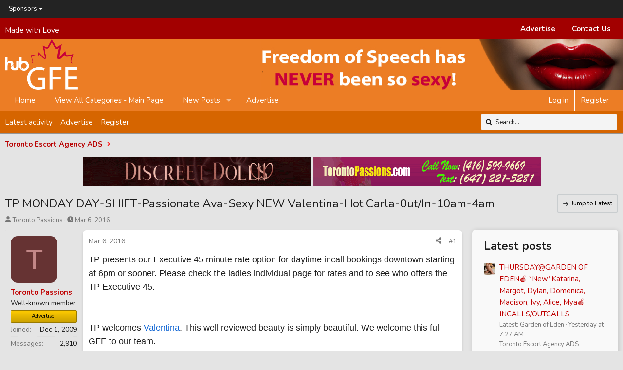

--- FILE ---
content_type: text/html; charset=utf-8
request_url: https://www.hubgfe.com/community/threads/tp-monday-day-shift-passionate-ava-sexy-new-valentina-hot-carla-0ut-in-10am-4am.100655/
body_size: 19506
content:
<!DOCTYPE html>
<html id="XF" lang="en-US" dir="LTR"
	data-xf="2.3"
	data-app="public"
	
	
	data-template="thread_view"
	data-container-key="node-41"
	data-content-key="thread-100655"
	data-logged-in="false"
	data-cookie-prefix="xf_"
	data-csrf="1769146844,d6fc733077170dccf139b1aad16d3406"
	class="has-no-js template-thread_view XenBase layout-default style-light sidebar-right    xb-toggle-default xb-sidebar-show "
	 data-run-jobs="">
<head>
	
	
	

	<meta charset="utf-8" />
	
	<title>TP MONDAY DAY-SHIFT-Passionate Ava-Sexy NEW Valentina-Hot Carla-0ut/In-10am-4am - Toronto Escort Agency ADS</title>

	<link rel="manifest" href="/community/webmanifest.php">

	<meta http-equiv="X-UA-Compatible" content="IE=Edge" />
	<meta name="viewport" content="width=device-width, initial-scale=1, viewport-fit=cover">

	
		<meta name="theme-color" content="#ec7d25" />
	

	<meta name="apple-mobile-web-app-title" content="HubGFE">
	
		<link rel="apple-touch-icon" href="https://data.hubgfe.com/assets/logo/android-chrome-192x192.png">
		

	
		
		<meta name="description" content="TP presents our Executive 45 minute rate option for daytime incall bookings downtown starting at 6pm or sooner. Please check the ladies individual page for..." />
		<meta property="og:description" content="TP presents our Executive 45 minute rate option for daytime incall bookings downtown starting at 6pm or sooner. Please check the ladies individual page for rates and to see who offers the - TP Executive 45.


TP welcomes Valentina. This well reviewed beauty is simply beautiful. We welcome this..." />
		<meta property="twitter:description" content="TP presents our Executive 45 minute rate option for daytime incall bookings downtown starting at 6pm or sooner. Please check the ladies individual page for rates and to see who offers the - TP..." />
	
	
		<meta property="og:url" content="https://www.hubgfe.com/community/threads/tp-monday-day-shift-passionate-ava-sexy-new-valentina-hot-carla-0ut-in-10am-4am.100655/" />
	
		<link rel="canonical" href="https://www.hubgfe.com/community/threads/tp-monday-day-shift-passionate-ava-sexy-new-valentina-hot-carla-0ut-in-10am-4am.100655/" />
	
		
		<meta property="og:image" content="https://data.hubgfe.com/assets/logo/apple-touch-icon.png" />
		<meta property="twitter:image" content="https://data.hubgfe.com/assets/logo/apple-touch-icon.png" />
		<meta property="twitter:card" content="summary" />
	
	

	
		
	
	
	<meta property="og:site_name" content="Independent Escort &amp; Escort Agency Reviews &amp; Forum in Toronto" />


	
	
		
	
	
	<meta property="og:type" content="website" />


	
	
		
	
	
	
		<meta property="og:title" content="TP MONDAY DAY-SHIFT-Passionate Ava-Sexy NEW Valentina-Hot Carla-0ut/In-10am-4am - Toronto Escort Agency ADS" />
		<meta property="twitter:title" content="TP MONDAY DAY-SHIFT-Passionate Ava-Sexy NEW Valentina-Hot..." />
	


	
	
	
	
	
	
<link rel="preconnect" href="https://fonts.googleapis.com"><link rel="preconnect" href="https://fonts.gstatic.com" crossorigin><link href="https://fonts.googleapis.com/css2?family=Nunito:wght@400;700&display=swap" rel="stylesheet">


	

	
	
		<script async src="/community/jc/gtm.js?_v=d2989073"></script>
	
	<script>
		window.dataLayer=window.dataLayer||[];function gtag(){dataLayer.push(arguments)}gtag("js",new Date);gtag('config','G-91W5RPET6Z',{'style_id':23,'node_id':41,'node_title':'Toronto Escort Agency ADS','thread_id':100655,'thread_title':'TP MONDAY DAY-SHIFT-Passionate Ava-Sexy NEW Valentina-Hot Carla-0ut/In-10am-4am','thread_author':'Toronto Passions','user_properties': {
		
		'pwa':navigator.standalone||window.matchMedia('(display-mode: standalone), (display-mode: minimal-ui)').matches?1:0,
		},});
!function(b,c){"object"==typeof console&&"function"==typeof console.error&&(console.error_old=console.error,console.error=function(){console.error_old.apply(this,arguments);b.gtag("event","exception",{error_type:"console",error_message:arguments[0],fatal:!1})});b.onerror=function(a,d,e){b.gtag("event","exception",{error_type:"javascript",error_message:a,error_location:d,error_line_number:e,fatal:!1})};b.onload=function(){c.querySelectorAll("img").forEach(a=>{a.complete&&0===a.naturalWidth&&b.gtag("event",
"exception",{error_type:"image",error_message:"not_loaded",error_location:a.src,fatal:!1})})}}(window,document);
	</script>


	
	
	

	<link rel="stylesheet" href="/community/css.php?css=public%3Anormalize.css%2Cpublic%3Afa.css%2Cpublic%3Acore.less%2Cpublic%3Aapp.less&amp;s=23&amp;l=1&amp;d=1769028044&amp;k=5d0474b80c6f0d0452fbcc1c6257e8150e012a15" />

	<link rel="stylesheet" href="/community/css.php?css=public%3Amessage.less%2Cpublic%3Ashare_controls.less%2Cpublic%3Asiropu_ads_manager_ad.less%2Cpublic%3Astructured_list.less%2Cpublic%3Axb.less%2Cpublic%3Axb_search.less%2Cpublic%3Aextra.less&amp;s=23&amp;l=1&amp;d=1769028044&amp;k=a63962f762c94998f36465d037daa405347a8383" />


	
		<script src="/community/js/xf/preamble.min.js?_v=d2989073"></script>
	

	
	<script src="/community/js/vendor/vendor-compiled.js?_v=d2989073" defer></script>
	<script src="/community/js/xf/core-compiled.js?_v=d2989073" defer></script>

	<script>
	XF.samViewCountMethod = "view";
	XF.samServerTime = 1769146844;
	XF.samItem = ".samItem";
	XF.samCodeUnit = ".samCodeUnit";
	XF.samBannerUnit = ".samBannerUnit";
</script>


<script>
	window.addEventListener('DOMContentLoaded', () => {
		var bkp = document.querySelectorAll('div[data-ba]');
		if (bkp) {
			bkp.forEach(item => {
				var ad = item;
				if (ad.querySelector('ins.adsbygoogle').style.display == 'none') {
					 XF.ajax('GET', XF.canonicalizeUrl('index.php?sam-item/' + ad.dataset.ba + '/get-backup'), {}, data => {
						 if (data.backup) {
							 ad.html(data.backup);
						 }
					 }, { skipDefault: true, global: false});
				}
			});
		}
		const advHere = document.querySelectorAll('.samAdvertiseHereLink');
		if (advHere) {
			advHere.forEach(item => {
				var unit = item.parentNode;
				if (unit.classList.contains('samCustomSize')) {
					unit.style.marginBottom = 20;
				}
			});
		}
		const ff = document.querySelectorAll('div[data-position="footer_fixed"] > div[data-cv="true"]');
		if (ff) {
			ff.forEach(item => {
				XF.trigger(item, 'adView');
			});
		}
	});
</script>
	
	

		
			
		

		
	



	<script>
		XF.ready(() =>
		{
			XF.extendObject(true, XF.config, {
				// 
				userId: 0,
				enablePush: false,
				pushAppServerKey: 'BBk6wGZOT8Vzu9ZDyEt4sqmx-hn4gt_X2dyjnqwAl2-Ft5hOel0pCoqYOnOclGyq0k5rRlafEAP87V2mM2VhShg',
				url: {
					fullBase: 'https://www.hubgfe.com/community/',
					basePath: '/community/',
					css: '/community/css.php?css=__SENTINEL__&s=23&l=1&d=1769028044',
					js: '/community/js/__SENTINEL__?_v=d2989073',
					icon: '/community/data/local/icons/__VARIANT__.svg?v=1769028043#__NAME__',
					iconInline: '/community/styles/fa/__VARIANT__/__NAME__.svg?v=5.15.3',
					keepAlive: '/community/login/keep-alive'
				},
				cookie: {
					path: '/',
					domain: '',
					prefix: 'xf_',
					secure: true,
					consentMode: 'disabled',
					consented: ["optional","_third_party"]
				},
				cacheKey: 'f3ed7234243583f554e27d349fe769c5',
				csrf: '1769146844,d6fc733077170dccf139b1aad16d3406',
				js: {"\/community\/js\/siropu\/am\/core.min.js?_v=d2989073":true},
				fullJs: false,
				css: {"public:message.less":true,"public:share_controls.less":true,"public:siropu_ads_manager_ad.less":true,"public:structured_list.less":true,"public:xb.less":true,"public:xb_search.less":true,"public:extra.less":true},
				time: {
					now: 1769146844,
					today: 1769144400,
					todayDow: 5,
					tomorrow: 1769230800,
					yesterday: 1769058000,
					week: 1768626000,
					month: 1767243600,
					year: 1767243600
				},
				style: {
					light: '',
					dark: '',
					defaultColorScheme: 'light'
				},
				borderSizeFeature: '3px',
				fontAwesomeWeight: 's',
				enableRtnProtect: true,
				
				enableFormSubmitSticky: true,
				imageOptimization: '0',
				imageOptimizationQuality: 0.85,
				uploadMaxFilesize: 536870912,
				uploadMaxWidth: 700,
				uploadMaxHeight: 800,
				allowedVideoExtensions: ["m4v","mov","mp4","mp4v","mpeg","mpg","ogv","webm"],
				allowedAudioExtensions: ["mp3","opus","ogg","wav"],
				shortcodeToEmoji: true,
				visitorCounts: {
					conversations_unread: '0',
					alerts_unviewed: '0',
					total_unread: '0',
					title_count: true,
					icon_indicator: true
				},
				jsMt: {"xf\/action.js":"837dac53","xf\/embed.js":"837dac53","xf\/form.js":"837dac53","xf\/structure.js":"837dac53","xf\/tooltip.js":"837dac53"},
				jsState: {},
				publicMetadataLogoUrl: 'https://data.hubgfe.com/assets/logo/apple-touch-icon.png',
				publicPushBadgeUrl: 'https://www.hubgfe.com/community/styles/default/xenforo/bell.png'
			})

			XF.extendObject(XF.phrases, {
				// 
"time.day": "{count} day",
"time.days": "{count} days",
"time.hour": "{count} hour",
"time.hours": "{count} hours",
"time.minute": "{count} minute",
"time.minutes": "{count} minutes",
"time.month": "{count} month",
"time.months": "{count} months",
"time.second": "{count} second",
"time.seconds": "{count} seconds",
"time.week": "time.week",
"time.weeks": "{count} weeks",
"time.year": "{count} year",
"time.years": "{count} years",
				date_x_at_time_y:     "{date} at {time}",
				day_x_at_time_y:      "{day} at {time}",
				yesterday_at_x:       "Yesterday at {time}",
				x_minutes_ago:        "{minutes} minutes ago",
				one_minute_ago:       "1 minute ago",
				a_moment_ago:         "A moment ago",
				today_at_x:           "Today at {time}",
				in_a_moment:          "In a moment",
				in_a_minute:          "In a minute",
				in_x_minutes:         "In {minutes} minutes",
				later_today_at_x:     "Later today at {time}",
				tomorrow_at_x:        "Tomorrow at {time}",
				short_date_x_minutes: "{minutes}m",
				short_date_x_hours:   "{hours}h",
				short_date_x_days:    "{days}d",

				day0: "Sunday",
				day1: "Monday",
				day2: "Tuesday",
				day3: "Wednesday",
				day4: "Thursday",
				day5: "Friday",
				day6: "Saturday",

				dayShort0: "Sun",
				dayShort1: "Mon",
				dayShort2: "Tue",
				dayShort3: "Wed",
				dayShort4: "Thu",
				dayShort5: "Fri",
				dayShort6: "Sat",

				month0: "January",
				month1: "February",
				month2: "March",
				month3: "April",
				month4: "May",
				month5: "June",
				month6: "July",
				month7: "August",
				month8: "September",
				month9: "October",
				month10: "November",
				month11: "December",

				active_user_changed_reload_page: "The active user has changed. Reload the page for the latest version.",
				server_did_not_respond_in_time_try_again: "The server did not respond in time. Please try again.",
				oops_we_ran_into_some_problems: "Oops! We ran into some problems.",
				oops_we_ran_into_some_problems_more_details_console: "Oops! We ran into some problems. Please try again later. More error details may be in the browser console.",
				file_too_large_to_upload: "The file is too large to be uploaded.",
				uploaded_file_is_too_large_for_server_to_process: "The uploaded file is too large for the server to process.",
				files_being_uploaded_are_you_sure: "Files are still being uploaded. Are you sure you want to submit this form?",
				attach: "Attach files",
				rich_text_box: "Rich text box",
				close: "Close",
				link_copied_to_clipboard: "Link copied to clipboard.",
				text_copied_to_clipboard: "Text copied to clipboard.",
				loading: "Loading…",
				you_have_exceeded_maximum_number_of_selectable_items: "You have exceeded the maximum number of selectable items.",

				processing: "Processing",
				'processing...': "Processing…",

				showing_x_of_y_items: "Showing {count} of {total} items",
				showing_all_items: "Showing all items",
				no_items_to_display: "No items to display",

				number_button_up: "Increase",
				number_button_down: "Decrease",

				push_enable_notification_title: "Push notifications enabled successfully at Independent Escort & Escort Agency Reviews & Forum in Toronto",
				push_enable_notification_body: "Thank you for enabling push notifications!",

				pull_down_to_refresh: "Pull down to refresh",
				release_to_refresh: "Release to refresh",
				refreshing: "Refreshing…"
			})
		})
	
document.querySelectorAll(".file-preview").forEach(filePreview=>{filePreview.addEventListener("click",()=>{gtag('event','file_download',{link_url:(new URL(filePreview.getAttribute("href"),window.location.origin)).href, file_name:filePreview.parentNode.querySelector('.file-name').textContent});});});document.querySelectorAll('.shareButtons-button').forEach(shareButton=>{shareButton.addEventListener('click',()=>{gtag('event','share',{method:shareButton.getAttribute('class').match(/.*shareButtons-button--(.*?)$|\s/)[1]});});});document.querySelectorAll('.bookmarkLink:not(.is-bookmarked)').forEach(bookmarkLink=>{bookmarkLink.addEventListener('click',()=>{gtag('event','bookmark');});});document.querySelectorAll(".js-installPromptButton").forEach(a=>{a.addEventListener("click",()=>{gtag("event","app_install_prompt")})});window.addEventListener("appinstalled",()=>{gtag("event","app_install")});XF.PWA&&XF.PWA.isRunning()&&document.addEventListener("visibilitychange",()=>{"visible"===document.visibilityState&&gtag("event","app_open")});
</script>

	<script src="/community/js/siropu/am/core.min.js?_v=d2989073" defer></script>
<script>
XF.ready(() =>
{
					
document.querySelectorAll('.xb-searchWrapper').forEach(function(element) {
    element.addEventListener('click', function(event) {
        element.classList.add('is-active');
        event.stopPropagation();
    });
});

document.addEventListener('click', function(event) {
    document.querySelectorAll('.xb-searchWrapper').forEach(function(element) {
        element.classList.remove('is-active');
    });
});
	
})
</script>



	
		<link rel="icon" type="image/png" href="https://data.hubgfe.com/assets/logo/favicon-32x32.png" sizes="32x32" />
	

	
	

	

		
			
		

		
	


</head>
<body data-template="thread_view">

	

		
			
		

		
	


	

		
			
		

		
	


<div class="p-pageWrapper" id="top">
<div class="p-pageWrapper--helper"></div>

	
		<div class="p-staffBar">
			<div class="p-staffBar-inner hScroller" data-xf-init="h-scroller">
				<div class="hScroller-scroll">
					
						
<a class="p-staffBar-link menuTrigger" data-xf-click="menu" data-xf-key="alt+m" role="button" tabindex="0" aria-expanded="false" aria-haspopup="true">Sponsors</a>
					<div class="menu" data-menu="menu" aria-hidden="true">
						<div class="menu-content">
							<h4 class="menu-header">Sponsors</h4>
							<a href="/community/sponsors/" class="menu-linkRow">Rotating banners</a>
							<a href="/community/sponsors/homepage" class="menu-linkRow">Homepage banners</a>
						</div>
					</div>



						

	



						

						
					
				</div>
			</div>
		</div>
	

	
	
<div class="xb-page-wrapper xb-canvasNoCollapse">
	
	
		
	
		<div class="p-topbar">
	<div class="p-topbar-inner">
		<div class="p-topbar-leftside">
			<i class='fab fa-canadian-maple-leaf' style='font-size:24px;color:red'></i> Made with Love
		</div>
		<div class="p-topbar-rightside hScroller" data-xf-init="h-scroller">
			<ul class="hScroller-scroll">
				<li><a href="https://www.hubgfe.com/community/form/want-to-advertise.1/select">Advertise</a></li>
				
				<li><a href="https://www.hubgfe.com/community/form/contact-us.2/select/">Contact Us</a></li>
				
				
			</ul>
		</div>

	</div>
</div>
		

	
	<div class="xb-page-wrapper--helper"></div>
	
	
	<header class="p-header" id="header">
		<div class="p-header-inner">
			<div class="p-header-content">
				<div class="p-header-logo p-header-logo--image">
					<a href="/community/">
						
						

	

	
		
		

		
	

	

	<picture data-variations="{&quot;default&quot;:{&quot;1&quot;:&quot;https:\/\/data.hubgfe.com\/assets\/logo\/logonew.png&quot;,&quot;2&quot;:null}}">
		
		
		

		

		<img src="https://data.hubgfe.com/assets/logo/logonew.png"  width="150" height="" alt="Independent Escort &amp; Escort Agency Reviews &amp; Forum in Toronto"  />
	</picture>


						
					</a>
				</div>

				
	

		
			
		

		
	


			
			
			
			</div>
		</div>
	</header>
	
		
	
<div class="xb-content-wrapper">
	<div class="navigation-helper"></div>

	
	

	
		<div class="p-navSticky p-navSticky--all" data-xf-init="sticky-header">
			
		<div class="p-nav--wrapper">
		<nav class="p-nav">
			<div class="p-nav-inner">
				<button type="button" class="button button--plain p-nav-menuTrigger" data-xf-click="off-canvas" data-menu=".js-headerOffCanvasMenu" tabindex="0" aria-label="Menu"><span class="button-text">
					<i aria-hidden="true"></i>
				</span></button>

				<div class="p-nav-smallLogo">
					<a href="/community/">
							
						<div class="logo-default">
						

	

	
		
		

		
	

	

	<picture data-variations="{&quot;default&quot;:{&quot;1&quot;:&quot;https:\/\/data.hubgfe.com\/assets\/logo\/logonew.png&quot;,&quot;2&quot;:null}}">
		
		
		

		

		<img src="https://data.hubgfe.com/assets/logo/logonew.png"  width="150" height="" alt="Independent Escort &amp; Escort Agency Reviews &amp; Forum in Toronto"  />
	</picture>


						</div>
						
					
					</a>
				</div>

				<div class="p-nav-scroller hScroller" data-xf-init="h-scroller" data-auto-scroll=".p-navEl.is-selected">
					<div class="hScroller-scroll">
						<ul class="p-nav-list js-offCanvasNavSource">
							
								<li class="navhome2">
									
	<div class="p-navEl " >
	

		
	
	<a href="https://www.hubgfe.com/"
	class="p-navEl-link "
	
	data-xf-key="1"
	data-nav-id="home2">Home</a>


		

		
	
	</div>

								</li>
							
								<li class="navview_all_categories">
									
	<div class="p-navEl " >
	

		
	
	<a href="/community/"
	class="p-navEl-link "
	
	data-xf-key="2"
	data-nav-id="view_all_categories">View All Categories - Main Page</a>


		

		
	
	</div>

								</li>
							
								<li class="navwhatsNew">
									
	<div class="p-navEl " data-has-children="true">
	

		
	
	<a href="/community/whats-new/posts/"
	class="p-navEl-link p-navEl-link--splitMenu "
	
	
	data-nav-id="whatsNew">New Posts</a>


		<a data-xf-key="3"
			data-xf-click="menu"
			data-menu-pos-ref="< .p-navEl"
			class="p-navEl-splitTrigger"
			role="button"
			tabindex="0"
			aria-label="Toggle expanded"
			aria-expanded="false"
			aria-haspopup="true"></a>

		
	
		<div class="menu menu--structural" data-menu="menu" aria-hidden="true">
			<div class="menu-content">
				
					
	
	
	<a href="/community/featured/"
	class="menu-linkRow u-indentDepth0 js-offCanvasCopy "
	
	
	data-nav-id="featured">Featured content</a>

	

				
					
	
	
	<a href="/community/whats-new/posts/"
	class="menu-linkRow u-indentDepth0 js-offCanvasCopy "
	 rel="nofollow"
	
	data-nav-id="whatsNewPosts">New posts</a>

	

				
			</div>
		</div>
	
	</div>

								</li>
							
								<li class="navadvertisetab">
									
	<div class="p-navEl " >
	

		
	
	<a href="https://www.hubgfe.com/community/form/want-to-advertise.1/select"
	class="p-navEl-link "
	
	data-xf-key="4"
	data-nav-id="advertisetab">Advertise</a>


		

		
	
	</div>

								</li>
							
						</ul>
					</div>
				</div>

				

				
				
				<div class="p-nav-opposite">
					<div class="p-navgroup p-account p-navgroup--guest">
						
							<a href="/community/login/" class="p-navgroup-link p-navgroup-link--textual p-navgroup-link--logIn"
								data-xf-click="overlay" data-follow-redirects="on">
								<span class="p-navgroup-linkText">Log in</span>
							</a>
							
								<a href="/community/login/register" class="p-navgroup-link p-navgroup-link--textual p-navgroup-link--register"
									data-xf-click="overlay" data-follow-redirects="on">
									<span class="p-navgroup-linkText">Register</span>
								</a>
							
						
						
					</div>

					<div class="p-navgroup p-discovery">
						<a href="/community/whats-new/"
							class="p-navgroup-link p-navgroup-link--iconic p-navgroup-link--whatsnew"
							aria-label="What&#039;s new"
							title="What&#039;s new">
							<i aria-hidden="true"></i>
							<span class="p-navgroup-linkText">What's new</span>
						</a>

						
							<a href="/community/search/"
								class="p-navgroup-link p-navgroup-link--iconic p-navgroup-link--search"
								data-xf-click="menu"
								data-xf-key="/"
								aria-label="Search"
								aria-expanded="false"
								aria-haspopup="true"
								title="Search">
								<i aria-hidden="true"></i>
								<span class="p-navgroup-linkText">Search</span>
							</a>
							<div class="menu menu--structural menu--wide" data-menu="menu" aria-hidden="true">
								<form action="/community/search/search" method="post"
									class="menu-content"
									data-xf-init="quick-search">

									<h3 class="menu-header">Search</h3>
									
									<div class="menu-row">
										
											<div class="inputGroup inputGroup--joined">
												<input type="text" class="input" name="keywords" data-acurl="/community/search/auto-complete" placeholder="Search…" aria-label="Search" data-menu-autofocus="true" />
												
			<select name="constraints" class="js-quickSearch-constraint input" aria-label="Search within">
				<option value="">Everywhere</option>
<option value="{&quot;search_type&quot;:&quot;post&quot;}">Threads</option>
<option value="{&quot;search_type&quot;:&quot;post&quot;,&quot;c&quot;:{&quot;nodes&quot;:[41],&quot;child_nodes&quot;:1}}">This forum</option>
<option value="{&quot;search_type&quot;:&quot;post&quot;,&quot;c&quot;:{&quot;thread&quot;:100655}}">This thread</option>

			</select>
		
											</div>
										
									</div>

									
									<div class="menu-row">
										<label class="iconic"><input type="checkbox"  name="c[title_only]" value="1" /><i aria-hidden="true"></i><span class="iconic-label">Search titles only</span></label>

									</div>
									
									<div class="menu-row">
										<div class="inputGroup">
											<span class="inputGroup-text" id="ctrl_search_menu_by_member">By:</span>
											<input type="text" class="input" name="c[users]" data-xf-init="auto-complete" placeholder="Member" aria-labelledby="ctrl_search_menu_by_member" />
										</div>
									</div>
									
<div class="menu-footer">
									<span class="menu-footer-controls">
										<button type="submit" class="button button--icon button--icon--search button--primary"><i class="fa--xf fas fa-search "><svg xmlns="http://www.w3.org/2000/svg" role="img" aria-hidden="true" ><use href="/community/data/local/icons/solid.svg?v=1769028043#search"></use></svg></i><span class="button-text">Search</span></button>
										<button type="submit" class="button " name="from_search_menu"><span class="button-text">Advanced search…</span></button>
									</span>
									</div>

									<input type="hidden" name="_xfToken" value="1769146844,d6fc733077170dccf139b1aad16d3406" />
								</form>
							</div>
						
					</div>
				</div>
					
			</div>
		</nav>
		</div>
	
			
		
			<div class="p-sectionLinks--wrapper">
			<div class="p-sectionLinks">
				<div class="p-sectionLinks-inner">
				<div class="hScroller" data-xf-init="h-scroller">
					<div class="hScroller-scroll">
						<ul class="p-sectionLinks-list">
							
								<li>
									
	<div class="p-navEl " >
	

		
	
	<a href="/community/whats-new/latest-activity"
	class="p-navEl-link "
	
	data-xf-key="alt+1"
	data-nav-id="defaultLatestActivity">Latest activity</a>


		

		
	
	</div>

								</li>
							
								<li>
									
	<div class="p-navEl " >
	

		
	
	<a href="https://www.hubgfe.com/community/form/want-to-advertise.1/select"
	class="p-navEl-link "
	
	data-xf-key="alt+2"
	data-nav-id="mobile_ad">Advertise</a>


		

		
	
	</div>

								</li>
							
								<li>
									
	<div class="p-navEl " >
	

		
	
	<a href="/community/login/register"
	class="p-navEl-link "
	
	data-xf-key="alt+3"
	data-nav-id="defaultRegister">Register</a>


		

		
	
	</div>

								</li>
							
						</ul>
					</div>
				</div>
			<div class="p-sectionLinks-right">
				
				
					
	
	
		
		<div class="xb-searchWrapper" id="xb-searchWrapper" tabindex="0">
			<form action="/community/search/search" id="xbSearch" class="xb-search" method="post" data-no-auto-focus="true">
				<input type="text" class="input" name="keywords" data-acurl="/community/search/auto-complete" placeholder="Search…" aria-label="Search" data-menu-autofocus="true" />
					<div class="menu menu--structural menu--search" aria-hidden="true">
						<div class="menu-content">
								
									<div class="menu-row">
										
			<select name="constraints" class="js-quickSearch-constraint input" aria-label="Search within">
				<option value="">Everywhere</option>
<option value="{&quot;search_type&quot;:&quot;post&quot;}">Threads</option>
<option value="{&quot;search_type&quot;:&quot;post&quot;,&quot;c&quot;:{&quot;nodes&quot;:[41],&quot;child_nodes&quot;:1}}">This forum</option>
<option value="{&quot;search_type&quot;:&quot;post&quot;,&quot;c&quot;:{&quot;thread&quot;:100655}}">This thread</option>

			</select>
		
									</div>
								

								
								<div class="menu-row">
									<label class="iconic"><input type="checkbox"  name="c[title_only]" value="1" /><i aria-hidden="true"></i><span class="iconic-label">Search titles only</span></label>

								</div>
								
								<div class="menu-row">
									<div class="inputGroup">
										<span class="inputGroup-text" id="ctrl_search_menu_by_member">By:</span>
										<input type="text" class="input" name="c[users]" data-xf-init="auto-complete" placeholder="Member" aria-labelledby="ctrl_search_menu_by_member" />
									</div>
								</div>
								
<div class="menu-footer">
									<span class="menu-footer-controls">
										<button type="submit" class="button button--icon button--icon--search button--primary"><i class="fa--xf fas fa-search "><svg xmlns="http://www.w3.org/2000/svg" role="img" aria-hidden="true" ><use href="/community/data/local/icons/solid.svg?v=1769028043#search"></use></svg></i><span class="button-text">Search</span></button>
										<a href="/community/search/" class="button "><span class="button-text">Advanced search…</span></a>
									</span>
								</div>

								<input type="hidden" name="_xfToken" value="1769146844,d6fc733077170dccf139b1aad16d3406" />
										
				</div>
			</div>
			</form>	
		</div>

	

				
			</div>
			</div>
		</div>
		</div>
			
	
		</div>
		

	<div class="offCanvasMenu offCanvasMenu--nav js-headerOffCanvasMenu" data-menu="menu" aria-hidden="true" data-ocm-builder="navigation">
		<div class="offCanvasMenu-backdrop" data-menu-close="true"></div>
		<div class="offCanvasMenu-content">
		<div class="offCanvasMenu-content--inner">
		
			<div class="offCanvasMenu-header">
				Menu
				<a class="offCanvasMenu-closer" data-menu-close="true" role="button" tabindex="0" aria-label="Close"></a>
			</div>
			
				<div class="p-offCanvasRegisterLink">
					<div class="offCanvasMenu-linkHolder">
						<a href="/community/login/" class="offCanvasMenu-link" data-xf-click="overlay" data-menu-close="true">
							Log in
						</a>
					</div>
					<hr class="offCanvasMenu-separator" />
					
						<div class="offCanvasMenu-linkHolder">
							<a href="/community/login/register" class="offCanvasMenu-link" data-xf-click="overlay" data-menu-close="true">
								Register
							</a>
						</div>
						<hr class="offCanvasMenu-separator" />
					
				</div>
			
			<div class="offCanvasMenu-subHeader">Navigation</div>
			<div class="js-offCanvasNavTarget"></div>
			<div class="offCanvasMenu-installBanner js-installPromptContainer" style="display: none;" data-xf-init="install-prompt">
				<div class="offCanvasMenu-installBanner-header">Install the app</div>
				<button type="button" class="button js-installPromptButton"><span class="button-text">Install</span></button>
				<template class="js-installTemplateIOS">
<script>gtag('event','tutorial_begin');</script>
					<div class="js-installTemplateContent">
						<div class="overlay-title">How to install the app on iOS</div>
						<div class="block-body">
							<div class="block-row">
								<p>
									Follow along with the video below to see how to install our site as a web app on your home screen.
								</p>
								<p style="text-align: center">
									<video src="/community/styles/default/xenforo/add_to_home.mp4"
										width="280" height="480" autoplay loop muted playsinline></video>
								</p>
								<p>
									<small><strong>Note:</strong> This feature may not be available in some browsers.</small>
								</p>
							</div>
						</div>
					</div>
				</template>
			</div>
			<div class="offCanvasMenu-subHeader">More options</div>
			
			
			
				
					<div class="offCanvasMenu-linkHolder">
						<a href="https://www.hubgfe.com/community/form/contact-us.2/select/" class="offCanvasMenu-link" data-menu-close="true" data-nav-id="contactUs" data-xf-click="overlay">Contact us</a>
					</div>
				
			
			<div class="offCanvasMenu-linkHolder">
				<a class="offCanvasMenu-link" data-menu-close="true" data-nav-id="closeMenu" role="button" tabindex="0" aria-label="Close">Close Menu</a>
			</div>
			
			</div>
		</div>
	</div>
	
	
	

	<div class="p-body">
		<div class="p-body-inner">
			
			<!--XF:EXTRA_OUTPUT-->


			

			

			 
			
	

		
			
		

		
	


			
	
		<div class="p-breadcrumbs--parent ">
		<ul class="p-breadcrumbs "
			itemscope itemtype="https://schema.org/BreadcrumbList">
			
				

				
				

				

				
				
					
					
	<li itemprop="itemListElement" itemscope itemtype="https://schema.org/ListItem">
		<a href="/community/forums/escorts-agency-toronto/" itemprop="item">
			<span itemprop="name">Toronto Escort Agency ADS</span>
		</a>
		<meta itemprop="position" content="1" />
	</li>

				
			
		</ul>
		
		</div>
	

			 <div class="samBannerUnit samAlignCenter samDisplayFlexbox" style="min-height: 60px;" data-xf-init="sam-unit" data-position="container_breadcrumb_top_below"> <div class="samItem"> <a  href="https://discreetdolls.com/" target="_blank" rel="nofollow"> <img src="https://data.hubgfe.com/siropu/am/user/160e0cd7f7aa0d.gif" alt=""  > </a> </div> <div class="samItem"> <a  href="https://www.torontopassions.com/" target="_blank" rel="nofollow"> <img src="https://data.hubgfe.com/siropu/am/user/16643ac146799b.gif" alt="Toronto Passions"  > </a> </div> </div> 

			

			
	<noscript class="js-jsWarning"><div class="blockMessage blockMessage--important blockMessage--iconic u-noJsOnly">JavaScript is disabled. For a better experience, please enable JavaScript in your browser before proceeding.</div></noscript>

			
	<div class="blockMessage blockMessage--important blockMessage--iconic js-browserWarning" style="display: none">You are using an out of date browser. It  may not display this or other websites correctly.<br />You should upgrade or use an <a href="https://www.google.com/chrome/" target="_blank" rel="noopener">alternative browser</a>.</div>


			
			 
				
			
				<div class="p-body-header">
					
						
							<div class="p-title ">
								
									
										<h1 class="p-title-value">TP MONDAY DAY-SHIFT-Passionate Ava-Sexy NEW Valentina-Hot Carla-0ut/In-10am-4am</h1>
									
									
										<div class="p-title-pageAction">
		<a href="/community/threads/tp-monday-day-shift-passionate-ava-sexy-new-valentina-hot-carla-0ut-in-10am-4am.100655/#post-100655" class="button button button-wire transparent-button"><span class="button-text">
			<span class="custom-jump-latest">Jump to Latest</span>
		</span></a>

	
</div>
									
								
							</div>
						

						
							<div class="p-description">
	<ul class="listInline listInline--bullet">
		<li>
			<i class="fa--xf fas fa-user "><svg xmlns="http://www.w3.org/2000/svg" role="img" ><title>Thread starter</title><use href="/community/data/local/icons/solid.svg?v=1769028043#user"></use></svg></i>
			<span class="u-srOnly">Thread starter</span>

			<a href="/community/members/toronto-passions.431/" class="username  u-concealed" dir="auto" data-user-id="431" data-xf-init="member-tooltip">Toronto Passions</a>
		</li>
		<li>
			<i class="fa--xf fas fa-clock "><svg xmlns="http://www.w3.org/2000/svg" role="img" ><title>Start date</title><use href="/community/data/local/icons/solid.svg?v=1769028043#clock"></use></svg></i>
			<span class="u-srOnly">Start date</span>

			
	<a href="/community/threads/tp-monday-day-shift-passionate-ava-sexy-new-valentina-hot-carla-0ut-in-10am-4am.100655/" class="u-concealed"><time  class="u-dt" dir="auto" datetime="2016-03-06T16:21:45-0500" data-timestamp="1457299305" data-date="Mar 6, 2016" data-time="4:21 PM" data-short="Mar &#039;16" title="Mar 6, 2016 at 4:21 PM">Mar 6, 2016</time></a>

		</li>
		
		
	</ul>
</div>
						
					
				</div>
			
			
			

			<div class="p-body-main p-body-main--withSidebar ">
				
				<div class="p-body-contentCol"></div>
				
					<div class="p-body-sidebarCol"></div>
				

				

				<div class="p-body-content">
					
					
					
						
					
					
	

		
			
		

		
	


					<div class="p-body-pageContent">



	
		
	









	
	
	
		
	
	
	


	
	
	
		
	
	
	


	
	
		
	
	
	


	
	


	
	
	




	
















	

	
		
		
	








	

		
			
		

		
	











	

		
			
		

		
	



	

		
			
		

		
	



<div class="block block--messages" data-xf-init="" data-type="post" data-href="/community/inline-mod/" data-search-target="*">

	<span class="u-anchorTarget" id="posts"></span>

	
		
	

	

	<div class="block-outer"></div>

	

	
		
	<div class="block-outer js-threadStatusField"></div>

	

	<div class="block-container lbContainer"
		data-xf-init="lightbox select-to-quote"
		data-message-selector=".js-post"
		data-lb-id="thread-100655"
		data-lb-universal="0">

		<div class="block-body js-replyNewMessageContainer">
			
				


	

		
			
		

		
	



					

					
						

	
	

	

	
	<article class="message message--post js-post js-inlineModContainer  "
		data-author="Toronto Passions"
		data-content="post-100655"
		id="js-post-100655"
		>

		

		<span class="u-anchorTarget" id="post-100655"></span>
		

		
			<div class="message-inner">
				
					<div class="message-cell message-cell--user">
						

	<section class="message-user"
		
		
		>

		

		<div class="message-avatar ">
			<div class="message-avatar-wrapper">
				
				<a href="/community/members/toronto-passions.431/" class="avatar avatar--m avatar--default avatar--default--dynamic" data-user-id="431" data-xf-init="member-tooltip" style="background-color: #663333; color: #c38888">
			<span class="avatar-u431-m" role="img" aria-label="Toronto Passions">T</span> 
		</a>
				
				
			</div>
		</div>
		<div class="message-userDetails">
			<h4 class="message-name"><a href="/community/members/toronto-passions.431/" class="username " dir="auto" data-user-id="431" data-xf-init="member-tooltip">Toronto Passions</a></h4>
			<h5 class="userTitle message-userTitle" dir="auto">Well-known member</h5>
			<div class="userBanner userBanner userBanner--orange message-userBanner"><span class="userBanner-before"></span><strong>Advertiser</strong><span class="userBanner-after"></span></div>
		</div>

	

		
			
			
				<div class="message-userExtras">
				
					
						<dl class="pairs pairs--justified">
							
							<dt>Joined</dt>
							
							<dd>Dec 1, 2009</dd>
						</dl>
					
					
						<dl class="pairs pairs--justified">
							
							<dt>Messages</dt>
							
							<dd>2,910</dd>
						</dl>
					
					
					
					
					
					
					
					
						

	

						
					
				
				</div>
			
		
		<span class="message-userArrow"></span>
	</section>

						
					</div>
				

				
					<div class="message-cell message-cell--main">
					
						<div class="message-main js-quickEditTarget">

							
							
								

	

	<header class="message-attribution message-attribution--split">
		<ul class="message-attribution-main listInline ">
			
			
			<li class="u-concealed">
				<a href="/community/threads/tp-monday-day-shift-passionate-ava-sexy-new-valentina-hot-carla-0ut-in-10am-4am.100655/#post-100655" rel="nofollow" >
					<time  class="u-dt" dir="auto" datetime="2016-03-06T16:21:45-0500" data-timestamp="1457299305" data-date="Mar 6, 2016" data-time="4:21 PM" data-short="Mar &#039;16" title="Mar 6, 2016 at 4:21 PM">Mar 6, 2016</time>
				</a>
			</li>
			
		</ul>

		<ul class="message-attribution-opposite message-attribution-opposite--list ">
			
			
			
			<li>
				<a href="/community/threads/tp-monday-day-shift-passionate-ava-sexy-new-valentina-hot-carla-0ut-in-10am-4am.100655/#post-100655"
					class="message-attribution-gadget"
					data-xf-init="share-tooltip"
					data-href="/community/posts/100655/share"
					aria-label="Share"
					rel="nofollow">
					<i class="fa--xf fas fa-share-alt "><svg xmlns="http://www.w3.org/2000/svg" role="img" aria-hidden="true" ><use href="/community/data/local/icons/solid.svg?v=1769028043#share-alt"></use></svg></i>
				</a>
			</li>
			
				<li class="u-hidden js-embedCopy">
					
	<a href="javascript:"
		data-xf-init="copy-to-clipboard"
		data-copy-text="&lt;div class=&quot;js-xf-embed&quot; data-url=&quot;https://www.hubgfe.com/community&quot; data-content=&quot;post-100655&quot;&gt;&lt;/div&gt;&lt;script defer src=&quot;https://www.hubgfe.com/community/js/xf/external_embed.js?_v=d2989073&quot;&gt;&lt;/script&gt;"
		data-success="Embed code HTML copied to clipboard."
		class="">
		<i class="fa--xf fas fa-code "><svg xmlns="http://www.w3.org/2000/svg" role="img" aria-hidden="true" ><use href="/community/data/local/icons/solid.svg?v=1769028043#code"></use></svg></i>
	</a>

				</li>
			
			
			
				<li>
					<a href="/community/threads/tp-monday-day-shift-passionate-ava-sexy-new-valentina-hot-carla-0ut-in-10am-4am.100655/#post-100655" rel="nofollow">
						#1
					</a>
				</li>
			
		</ul>
	</header>

							
							

							<div class="message-content js-messageContent">
							

								
									
	
	
	

								

								
									
	

	<div class="message-userContent lbContainer js-lbContainer "
		data-lb-id="post-100655"
		data-lb-caption-desc="Toronto Passions &middot; Mar 6, 2016 at 4:21 PM">

		
			

	
		
	

		

		<article class="message-body js-selectToQuote">
			
				
			

			<div >
				
					
	

		
			
		

		
	

<div class="bbWrapper">TP presents our Executive 45 minute rate option for daytime incall bookings downtown starting at 6pm or sooner. Please check the ladies individual page for rates and to see who offers the - TP Executive 45.<br />
<br />
<br />
TP welcomes <a href="https://www.torontopassions.com/spdir/opensp/id/1456813733384504ec750345c8b693154242e115ca" target="_blank" class="link link--external" rel="nofollow ugc noopener">Valentina</a>. This well reviewed beauty is simply beautiful. We welcome this full GFE to our team.<br />
<br />
<br />
<a href="https://www.torontopassions.com/spdir/opensp/id/1350796262a39b9560fde34d52b467728d5e7d05d0" target="_blank" class="link link--external" rel="nofollow ugc noopener">Ava</a> is an exquisite and elegant Parisian beauty. Full of passion, desire and sensuality she makes every encounter one of divine pleasure and erotic bliss. Her amazing body, soft skin and passionate lips will arouse all your senses.<br />
<br />
<br />
<a href="https://www.torontopassions.com/spdir/opensp/id/127525766249530a9103a64e4dbed0b897a2a4e6cd" target="_blank" class="link link--external" rel="nofollow ugc noopener">Anna</a>  is a very attractive, very friendly and very sexy girl with a great personality and sensual approach. She is a wonderful companion with a fantastic look, and open minded attitude. <br />
<br />
<br />
<a href="https://www.torontopassions.com/spdir/opensp/id/1411532712fe6dd12988274352a2caa66edece04da" target="_blank" class="link link--external" rel="nofollow ugc noopener">Carla</a> is a sexy young lady that has a fantastic approach towards the things she really enjoys. She&#039;s a hot blonde that is very erotic. <br />
<br />
<br />
TP is pleased to announce the return of <a href="https://www.torontopassions.com/spdir/opensp/id/1403447208322bb4cecd8e4599814aa352ef7e1995" target="_blank" class="link link--external" rel="nofollow ugc noopener">Eden</a>. This very sexy GFE is a very special young lady.<br />
<br />
<br />
<a href="https://www.torontopassions.com/spdir/opensp/id/142385683674f1bea709424b5292b83cc7caa0cce1" target="_blank" class="link link--external" rel="nofollow ugc noopener">Cody</a> is a hot and sexy gothic girl with a lot of energy and open minded passion for all that she does. With a very pretty face and fantastic body, Cody provides a memorable girlfriend experience.<br />
<br />
<br />
<a href="https://www.torontopassions.com/spdir/opensp/id/139141611597ee044c6bb04ca5a9436d5f24b25e15" target="_blank" class="link link--external" rel="nofollow ugc noopener">Addison</a> makes pleasure a priority. This very sexy and refined woman is an extremely sensual GFE.<br />
<br />
<br />
AS ALWAYS TORONTO PASSIONS IS AN OUT-CALL AGENCY SERVING TORONTO and SOUTHERN ONTARIO.<br />
 <br />
 <br />
**OUR INCALL OPTIONS FOR ALL OF THE TORONTO PASSIONS LADIES ARE AVAILABLE IN THE DOWNTOWN, &amp; AIRPORT AREAS TODAY**<br />
 <br />
 <br />
In the city of Toronto, the structure, ideals and business practice of TP, has always consisted of the most trusted management in the TRUE CLASSIC FULL GFE since- (APL) 2001. Through it all, our display has always consisted of real attractive goal driven females that have a life to lead away from this industry and make incredible companions. We only work for ladies that have a goal, and ladies with a solid financial plan as to why they are in this industry in the first place. Those types of REAL GFE ladies are the reasons why we feel we provide the FULL TRUE GFE as properly as possible. We have earned our respect strength over the years, but at a deeper glance, that GFE path we played a HUGE role in creating in 2001 is much more than just the incredible GFE. You are also getting a fabulous companion with Toronto Passions. Gorgeous, interesting, well spirited, very special, full of GFE Passion, and always (APL) A PERFECT LADY........ALWAYS!<br />
<br />
<br />
-Ask about our new, very discrete, upscale, beautifully appointed downtown condo location. Very discrete. Lots of very close available parking.<br />
<br />
<br />
Our FULL GFE availability for Sunday Out-calls, and luxury Downtown and Airport area In-call options......<br />
<br />
<br />
<a href="https://www.torontopassions.com/spdir/opensp/id/1456813733384504ec750345c8b693154242e115ca" target="_blank" class="link link--external" rel="nofollow ugc noopener">Valentina</a> True Full GFE available after 8pm – Executive 45<br />
<br />
<br />
<a href="https://www.torontopassions.com/spdir/opensp/id/1350796262a39b9560fde34d52b467728d5e7d05d0" target="_blank" class="link link--external" rel="nofollow ugc noopener">Ava</a> True Full GFE available after 8pm<br />
<br />
<br />
<a href="https://www.torontopassions.com/spdir/opensp/id/14047078135b3fd14e7c5044cc880e8ba3f4503978" target="_blank" class="link link--external" rel="nofollow ugc noopener">Brittany</a> True Full GFE available after 9pm<br />
<br />
<br />
<a href="https://www.torontopassions.com/spdir/opensp/id/143782151212556948d1804eef81890c47cf86fc8f" target="_blank" class="link link--external" rel="nofollow ugc noopener">Charisma</a> True Full GFE available after 11pm<br />
<br />
<br />
<a href="https://www.torontopassions.com/spdir/opensp/id/142385683674f1bea709424b5292b83cc7caa0cce1" target="_blank" class="link link--external" rel="nofollow ugc noopener">Cody</a> True Full GFE available after 9pm<br />
<br />
<a href="https://www.torontopassions.com/spdir/opensp/id/1403447208322bb4cecd8e4599814aa352ef7e1995" target="_blank" class="link link--external" rel="nofollow ugc noopener">Eden</a> True Full GFE available after 12am<br />
<br />
<br />
<a href="https://www.torontopassions.com/spdir/opensp/id/1432060832d344650965524399b8c15fb5daaf99c5" target="_blank" class="link link--external" rel="nofollow ugc noopener">Evette</a> Full True GFE available after 10pm<br />
<br />
<br />
<a href="https://www.torontopassions.com/spdir/opensp/id/13425300669ba35c0d4f7d4f1cae15589cc7e6ff52" target="_blank" class="link link--external" rel="nofollow ugc noopener">Hayden</a> True Full GFE available after 9pm<br />
<br />
<br />
******************************************************************************************<br />
<br />
<br />
Our FULL GFE availability for Monday Day-Shift Out-calls, and luxury Downtown and Airport area In-call options......<br />
<br />
<br />
<a href="https://www.torontopassions.com/spdir/opensp/id/1350796262a39b9560fde34d52b467728d5e7d05d0" target="_blank" class="link link--external" rel="nofollow ugc noopener">Ava</a> True Full GFE available after 10am<br />
<br />
<br />
<a href="https://www.torontopassions.com/spdir/opensp/id/1456813733384504ec750345c8b693154242e115ca" target="_blank" class="link link--external" rel="nofollow ugc noopener">Valentina</a> True Full GFE available after 3pm – Executive 45<br />
<br />
<br />
**Pre-bookings for all ladies are available upon request. Our hours of operations are from 10am to 4am Monday to Saturday and 4pm to 4am Sundays* *<br />
 <br />
    <br />
WE MAY ALSO HAVE OTHER LADIES AVAILABLE TONIGHT. PLEASE CALL US TO INQUIRE. <br />
 <br />
 <br />
IF YOU ARE CALLING BEFORE WE OPEN, PLEASE LEAVE A DETAILED VOICE MESSAGE. SCHEDULE IS SUBJECT TO CHANGE. <br />
 <br />
 <br />
All Ladies Available For Out-call and In-call options. <br />
 <br />
 <br />
CALL FOR UP TO MINUTE AVAILABILITY<br />
<br />
<br />
416-599-9669<br />
<br />
<br />
Toronto Passions</div>

	

		
			
		

		
	

				
			</div>

			<div class="js-selectToQuoteEnd">&nbsp;</div>
			
				
			
		</article>

		
			

	
		
	

		

		
	</div>

								

								
									
	

	

								

								
									
	

		
			
		

		
	


	


	

		
			
		

		
	

								

							
							</div>

							
								
	

	<footer class="message-footer">
		

		

		<div class="reactionsBar js-reactionsList ">
			
		</div>

		<div class="js-historyTarget message-historyTarget toggleTarget" data-href="trigger-href"></div>
	</footer>

							
						</div>

					
					</div>
				
			</div>
		
	</article>

	
	

					

					

				

	

		
			
		

		
	


			
		</div>
	</div>

	
		<div class="block-outer block-outer--after">
			
				

				
				
					<div class="block-outer-opposite">
						
							<a href="/community/login/" class="button button--link button--wrap" data-xf-click="overlay"><span class="button-text">
								You must log in or register to reply here.
							</span></a>
						
					</div>
				
			
		</div>
	

	
	

</div>


	

		
			
		

		
	









	<div class="block"  data-widget-id="61" data-widget-key="xfes_thread_view_below_quick_reply_similar_threads" data-widget-definition="xfes_similar_threads">
		<div class="block-container">
			
				<h3 class="block-header">Similar threads</h3>

				<div class="block-body">
					<div class="structItemContainer">
						
							

	

	<div class="structItem structItem--thread js-inlineModContainer js-threadListItem-1491092" data-author="Toronto Passions">

	
		<div class="structItem-cell structItem-cell--icon">
			<div class="structItem-iconContainer">
				<a href="/community/members/toronto-passions.431/" class="avatar avatar--s avatar--default avatar--default--dynamic" data-user-id="431" data-xf-init="member-tooltip" style="background-color: #663333; color: #c38888">
			<span class="avatar-u431-s" role="img" aria-label="Toronto Passions">T</span> 
		</a>
				
			</div>
		</div>
	

	
		<div class="structItem-cell structItem-cell--main" data-xf-init="touch-proxy">
			

			<div class="structItem-title">
				
				
				<a href="/community/threads/%F0%9F%92%8B-tp-monday-day-night-gorgeous-aliza-busty-ei-amira-new-suhana-hot-ava-sexy-erica-fit-abby-in-out-open-late%F0%9F%92%8B.1491092/" class="" data-tp-primary="on" data-xf-init="preview-tooltip" data-preview-url="/community/threads/%F0%9F%92%8B-tp-monday-day-night-gorgeous-aliza-busty-ei-amira-new-suhana-hot-ava-sexy-erica-fit-abby-in-out-open-late%F0%9F%92%8B.1491092/preview"
					>
					💋 TP MONDAY DAY&amp;NIGHT~Gorgeous Aliza~Busty EI Amira~NEW Suhana~Hot Ava~Sexy Erica~Fit Abby~ IN&amp;OUT-OPEN LATE💋
				</a>
			</div>

			<div class="structItem-minor">
				

				
					<ul class="structItem-parts">
						<li><a href="/community/members/toronto-passions.431/" class="username " dir="auto" data-user-id="431" data-xf-init="member-tooltip">Toronto Passions</a></li>
						<li class="structItem-startDate"><a href="/community/threads/%F0%9F%92%8B-tp-monday-day-night-gorgeous-aliza-busty-ei-amira-new-suhana-hot-ava-sexy-erica-fit-abby-in-out-open-late%F0%9F%92%8B.1491092/" rel="nofollow"><time  class="u-dt" dir="auto" datetime="2026-01-12T01:42:51-0500" data-timestamp="1768200171" data-date="Jan 12, 2026" data-time="1:42 AM" data-short="10d" title="Jan 12, 2026 at 1:42 AM">Jan 12, 2026</time></a></li>
						
							<li><a href="/community/forums/escorts-agency-toronto/">Toronto Escort Agency ADS</a></li>
						
					</ul>

					
				
			</div>
		</div>
	

	
		<div class="structItem-cell structItem-cell--meta" title="First message reaction score: 0">
			<dl class="pairs pairs--justified">
				<dt>Replies</dt>
				<dd>0</dd>
			</dl>
			<dl class="pairs pairs--justified structItem-minor">
				<dt>Views</dt>
				<dd>104</dd>
			</dl>
		</div>
	

	
		<div class="structItem-cell structItem-cell--latest">
			
				<a href="/community/threads/%F0%9F%92%8B-tp-monday-day-night-gorgeous-aliza-busty-ei-amira-new-suhana-hot-ava-sexy-erica-fit-abby-in-out-open-late%F0%9F%92%8B.1491092/#post-1499054" rel="nofollow"><time  class="structItem-latestDate u-dt" dir="auto" datetime="2026-01-12T01:42:51-0500" data-timestamp="1768200171" data-date="Jan 12, 2026" data-time="1:42 AM" data-short="10d" title="Jan 12, 2026 at 1:42 AM">Jan 12, 2026</time></a>
				<div class="structItem-minor">
					
						<a href="/community/members/toronto-passions.431/" class="username " dir="auto" data-user-id="431" data-xf-init="member-tooltip">Toronto Passions</a>
					
				</div>
			
		</div>
	

	
		<div class="structItem-cell structItem-cell--icon structItem-cell--iconEnd">
			<div class="structItem-iconContainer">
				
					<a href="/community/members/toronto-passions.431/" class="avatar avatar--xxs avatar--default avatar--default--dynamic" data-user-id="431" data-xf-init="member-tooltip" style="background-color: #663333; color: #c38888">
			<span class="avatar-u431-s" role="img" aria-label="Toronto Passions">T</span> 
		</a>
				
			</div>
		</div>
	

	</div>

						
							

	

	<div class="structItem structItem--thread js-inlineModContainer js-threadListItem-1491131" data-author="Toronto Passions">

	
		<div class="structItem-cell structItem-cell--icon">
			<div class="structItem-iconContainer">
				<a href="/community/members/toronto-passions.431/" class="avatar avatar--s avatar--default avatar--default--dynamic" data-user-id="431" data-xf-init="member-tooltip" style="background-color: #663333; color: #c38888">
			<span class="avatar-u431-s" role="img" aria-label="Toronto Passions">T</span> 
		</a>
				
			</div>
		</div>
	

	
		<div class="structItem-cell structItem-cell--main" data-xf-init="touch-proxy">
			

			<div class="structItem-title">
				
				
				<a href="/community/threads/%F0%9F%92%8B-tp-monday-day-night-hot-amanda-young-ei-suhana-sexy-amaya-petite-naomi-big-booty-steph-hot-ava-more-in-out-open-late%F0%9F%92%8B.1491131/" class="" data-tp-primary="on" data-xf-init="preview-tooltip" data-preview-url="/community/threads/%F0%9F%92%8B-tp-monday-day-night-hot-amanda-young-ei-suhana-sexy-amaya-petite-naomi-big-booty-steph-hot-ava-more-in-out-open-late%F0%9F%92%8B.1491131/preview"
					>
					💋 TP MONDAY DAY&amp;NIGHT~Hot Amanda~Young EI Suhana~Sexy Amaya~Petite Naomi~Big Booty Steph~Hot Ava~&amp;MORE~IN&amp;OUT-OPEN LATE💋
				</a>
			</div>

			<div class="structItem-minor">
				

				
					<ul class="structItem-parts">
						<li><a href="/community/members/toronto-passions.431/" class="username " dir="auto" data-user-id="431" data-xf-init="member-tooltip">Toronto Passions</a></li>
						<li class="structItem-startDate"><a href="/community/threads/%F0%9F%92%8B-tp-monday-day-night-hot-amanda-young-ei-suhana-sexy-amaya-petite-naomi-big-booty-steph-hot-ava-more-in-out-open-late%F0%9F%92%8B.1491131/" rel="nofollow"><time  class="u-dt" dir="auto" datetime="2026-01-19T07:02:40-0500" data-timestamp="1768824160" data-date="Jan 19, 2026" data-time="7:02 AM" data-short="3d" title="Jan 19, 2026 at 7:02 AM">Monday at 7:02 AM</time></a></li>
						
							<li><a href="/community/forums/escorts-agency-toronto/">Toronto Escort Agency ADS</a></li>
						
					</ul>

					
				
			</div>
		</div>
	

	
		<div class="structItem-cell structItem-cell--meta" title="First message reaction score: 0">
			<dl class="pairs pairs--justified">
				<dt>Replies</dt>
				<dd>0</dd>
			</dl>
			<dl class="pairs pairs--justified structItem-minor">
				<dt>Views</dt>
				<dd>48</dd>
			</dl>
		</div>
	

	
		<div class="structItem-cell structItem-cell--latest">
			
				<a href="/community/threads/%F0%9F%92%8B-tp-monday-day-night-hot-amanda-young-ei-suhana-sexy-amaya-petite-naomi-big-booty-steph-hot-ava-more-in-out-open-late%F0%9F%92%8B.1491131/#post-1499093" rel="nofollow"><time  class="structItem-latestDate u-dt" dir="auto" datetime="2026-01-19T07:02:40-0500" data-timestamp="1768824160" data-date="Jan 19, 2026" data-time="7:02 AM" data-short="3d" title="Jan 19, 2026 at 7:02 AM">Monday at 7:02 AM</time></a>
				<div class="structItem-minor">
					
						<a href="/community/members/toronto-passions.431/" class="username " dir="auto" data-user-id="431" data-xf-init="member-tooltip">Toronto Passions</a>
					
				</div>
			
		</div>
	

	
		<div class="structItem-cell structItem-cell--icon structItem-cell--iconEnd">
			<div class="structItem-iconContainer">
				
					<a href="/community/members/toronto-passions.431/" class="avatar avatar--xxs avatar--default avatar--default--dynamic" data-user-id="431" data-xf-init="member-tooltip" style="background-color: #663333; color: #c38888">
			<span class="avatar-u431-s" role="img" aria-label="Toronto Passions">T</span> 
		</a>
				
			</div>
		</div>
	

	</div>

						
							

	

	<div class="structItem structItem--thread js-inlineModContainer js-threadListItem-1491097" data-author="Toronto Passions">

	
		<div class="structItem-cell structItem-cell--icon">
			<div class="structItem-iconContainer">
				<a href="/community/members/toronto-passions.431/" class="avatar avatar--s avatar--default avatar--default--dynamic" data-user-id="431" data-xf-init="member-tooltip" style="background-color: #663333; color: #c38888">
			<span class="avatar-u431-s" role="img" aria-label="Toronto Passions">T</span> 
		</a>
				
			</div>
		</div>
	

	
		<div class="structItem-cell structItem-cell--main" data-xf-init="touch-proxy">
			

			<div class="structItem-title">
				
				
				<a href="/community/threads/%F0%9F%92%8B-tp-tuesday-day-night-petite-miyumi-busty-amira-new-suhana-busty-ava-pse-brianna-sexy-harper-sexy-olivia-in-out-open-late%F0%9F%92%8B.1491097/" class="" data-tp-primary="on" data-xf-init="preview-tooltip" data-preview-url="/community/threads/%F0%9F%92%8B-tp-tuesday-day-night-petite-miyumi-busty-amira-new-suhana-busty-ava-pse-brianna-sexy-harper-sexy-olivia-in-out-open-late%F0%9F%92%8B.1491097/preview"
					>
					💋 TP TUESDAY DAY&amp;NIGHT~Petite Miyumi~Busty Amira~NEW Suhana~Busty Ava~PSE Brianna~Sexy Harper~Sexy Olivia~IN&amp;OUT-OPEN LATE💋
				</a>
			</div>

			<div class="structItem-minor">
				

				
					<ul class="structItem-parts">
						<li><a href="/community/members/toronto-passions.431/" class="username " dir="auto" data-user-id="431" data-xf-init="member-tooltip">Toronto Passions</a></li>
						<li class="structItem-startDate"><a href="/community/threads/%F0%9F%92%8B-tp-tuesday-day-night-petite-miyumi-busty-amira-new-suhana-busty-ava-pse-brianna-sexy-harper-sexy-olivia-in-out-open-late%F0%9F%92%8B.1491097/" rel="nofollow"><time  class="u-dt" dir="auto" datetime="2026-01-12T23:39:37-0500" data-timestamp="1768279177" data-date="Jan 12, 2026" data-time="11:39 PM" data-short="10d" title="Jan 12, 2026 at 11:39 PM">Jan 12, 2026</time></a></li>
						
							<li><a href="/community/forums/escorts-agency-toronto/">Toronto Escort Agency ADS</a></li>
						
					</ul>

					
				
			</div>
		</div>
	

	
		<div class="structItem-cell structItem-cell--meta" title="First message reaction score: 0">
			<dl class="pairs pairs--justified">
				<dt>Replies</dt>
				<dd>0</dd>
			</dl>
			<dl class="pairs pairs--justified structItem-minor">
				<dt>Views</dt>
				<dd>177</dd>
			</dl>
		</div>
	

	
		<div class="structItem-cell structItem-cell--latest">
			
				<a href="/community/threads/%F0%9F%92%8B-tp-tuesday-day-night-petite-miyumi-busty-amira-new-suhana-busty-ava-pse-brianna-sexy-harper-sexy-olivia-in-out-open-late%F0%9F%92%8B.1491097/#post-1499059" rel="nofollow"><time  class="structItem-latestDate u-dt" dir="auto" datetime="2026-01-12T23:39:37-0500" data-timestamp="1768279177" data-date="Jan 12, 2026" data-time="11:39 PM" data-short="10d" title="Jan 12, 2026 at 11:39 PM">Jan 12, 2026</time></a>
				<div class="structItem-minor">
					
						<a href="/community/members/toronto-passions.431/" class="username " dir="auto" data-user-id="431" data-xf-init="member-tooltip">Toronto Passions</a>
					
				</div>
			
		</div>
	

	
		<div class="structItem-cell structItem-cell--icon structItem-cell--iconEnd">
			<div class="structItem-iconContainer">
				
					<a href="/community/members/toronto-passions.431/" class="avatar avatar--xxs avatar--default avatar--default--dynamic" data-user-id="431" data-xf-init="member-tooltip" style="background-color: #663333; color: #c38888">
			<span class="avatar-u431-s" role="img" aria-label="Toronto Passions">T</span> 
		</a>
				
			</div>
		</div>
	

	</div>

						
							

	

	<div class="structItem structItem--thread js-inlineModContainer js-threadListItem-1491103" data-author="Toronto Passions">

	
		<div class="structItem-cell structItem-cell--icon">
			<div class="structItem-iconContainer">
				<a href="/community/members/toronto-passions.431/" class="avatar avatar--s avatar--default avatar--default--dynamic" data-user-id="431" data-xf-init="member-tooltip" style="background-color: #663333; color: #c38888">
			<span class="avatar-u431-s" role="img" aria-label="Toronto Passions">T</span> 
		</a>
				
			</div>
		</div>
	

	
		<div class="structItem-cell structItem-cell--main" data-xf-init="touch-proxy">
			

			<div class="structItem-title">
				
				
				<a href="/community/threads/%F0%9F%92%8B-tp-wednesday-day-night-petite-miyumi-sexy-ella-may-new-suhana-busty-ava-slender-liana-new-ebony-chantelle-wild-anna-in-out-open-late%F0%9F%92%8B.1491103/" class="" data-tp-primary="on" data-xf-init="preview-tooltip" data-preview-url="/community/threads/%F0%9F%92%8B-tp-wednesday-day-night-petite-miyumi-sexy-ella-may-new-suhana-busty-ava-slender-liana-new-ebony-chantelle-wild-anna-in-out-open-late%F0%9F%92%8B.1491103/preview"
					>
					💋 TP WEDNESDAY DAY&amp;NIGHT~Petite Miyumi~Sexy Ella May~NEW Suhana~Busty Ava~Slender Liana~New Ebony Chantelle~Wild Anna~IN&amp;OUT-OPEN LATE💋
				</a>
			</div>

			<div class="structItem-minor">
				

				
					<ul class="structItem-parts">
						<li><a href="/community/members/toronto-passions.431/" class="username " dir="auto" data-user-id="431" data-xf-init="member-tooltip">Toronto Passions</a></li>
						<li class="structItem-startDate"><a href="/community/threads/%F0%9F%92%8B-tp-wednesday-day-night-petite-miyumi-sexy-ella-may-new-suhana-busty-ava-slender-liana-new-ebony-chantelle-wild-anna-in-out-open-late%F0%9F%92%8B.1491103/" rel="nofollow"><time  class="u-dt" dir="auto" datetime="2026-01-14T02:00:53-0500" data-timestamp="1768374053" data-date="Jan 14, 2026" data-time="2:00 AM" data-short="8d" title="Jan 14, 2026 at 2:00 AM">Jan 14, 2026</time></a></li>
						
							<li><a href="/community/forums/escorts-agency-toronto/">Toronto Escort Agency ADS</a></li>
						
					</ul>

					
				
			</div>
		</div>
	

	
		<div class="structItem-cell structItem-cell--meta" title="First message reaction score: 0">
			<dl class="pairs pairs--justified">
				<dt>Replies</dt>
				<dd>0</dd>
			</dl>
			<dl class="pairs pairs--justified structItem-minor">
				<dt>Views</dt>
				<dd>132</dd>
			</dl>
		</div>
	

	
		<div class="structItem-cell structItem-cell--latest">
			
				<a href="/community/threads/%F0%9F%92%8B-tp-wednesday-day-night-petite-miyumi-sexy-ella-may-new-suhana-busty-ava-slender-liana-new-ebony-chantelle-wild-anna-in-out-open-late%F0%9F%92%8B.1491103/#post-1499065" rel="nofollow"><time  class="structItem-latestDate u-dt" dir="auto" datetime="2026-01-14T02:00:53-0500" data-timestamp="1768374053" data-date="Jan 14, 2026" data-time="2:00 AM" data-short="8d" title="Jan 14, 2026 at 2:00 AM">Jan 14, 2026</time></a>
				<div class="structItem-minor">
					
						<a href="/community/members/toronto-passions.431/" class="username " dir="auto" data-user-id="431" data-xf-init="member-tooltip">Toronto Passions</a>
					
				</div>
			
		</div>
	

	
		<div class="structItem-cell structItem-cell--icon structItem-cell--iconEnd">
			<div class="structItem-iconContainer">
				
					<a href="/community/members/toronto-passions.431/" class="avatar avatar--xxs avatar--default avatar--default--dynamic" data-user-id="431" data-xf-init="member-tooltip" style="background-color: #663333; color: #c38888">
			<span class="avatar-u431-s" role="img" aria-label="Toronto Passions">T</span> 
		</a>
				
			</div>
		</div>
	

	</div>

						
							

	

	<div class="structItem structItem--thread js-inlineModContainer js-threadListItem-1491070" data-author="Toronto Passions">

	
		<div class="structItem-cell structItem-cell--icon">
			<div class="structItem-iconContainer">
				<a href="/community/members/toronto-passions.431/" class="avatar avatar--s avatar--default avatar--default--dynamic" data-user-id="431" data-xf-init="member-tooltip" style="background-color: #663333; color: #c38888">
			<span class="avatar-u431-s" role="img" aria-label="Toronto Passions">T</span> 
		</a>
				
			</div>
		</div>
	

	
		<div class="structItem-cell structItem-cell--main" data-xf-init="touch-proxy">
			

			<div class="structItem-title">
				
				
				<a href="/community/threads/%F0%9F%92%8B-tp-tuesday-day-night-new-latina-holly-wet-cici-model-katerina-pse-brianna-new-angelina-spinner-amanda-hot-anna-in-out-in-open-late%F0%9F%92%8B.1491070/" class="" data-tp-primary="on" data-xf-init="preview-tooltip" data-preview-url="/community/threads/%F0%9F%92%8B-tp-tuesday-day-night-new-latina-holly-wet-cici-model-katerina-pse-brianna-new-angelina-spinner-amanda-hot-anna-in-out-in-open-late%F0%9F%92%8B.1491070/preview"
					>
					💋 TP Tuesday Day &amp; Night~New Latina Holly~Wet Cici~Model Katerina~PSE Brianna~New Angelina~Spinner Amanda~Hot Anna~IN OUT/IN-OPEN LATE💋
				</a>
			</div>

			<div class="structItem-minor">
				

				
					<ul class="structItem-parts">
						<li><a href="/community/members/toronto-passions.431/" class="username " dir="auto" data-user-id="431" data-xf-init="member-tooltip">Toronto Passions</a></li>
						<li class="structItem-startDate"><a href="/community/threads/%F0%9F%92%8B-tp-tuesday-day-night-new-latina-holly-wet-cici-model-katerina-pse-brianna-new-angelina-spinner-amanda-hot-anna-in-out-in-open-late%F0%9F%92%8B.1491070/" rel="nofollow"><time  class="u-dt" dir="auto" datetime="2026-01-06T00:51:19-0500" data-timestamp="1767678679" data-date="Jan 6, 2026" data-time="12:51 AM" data-short="16d" title="Jan 6, 2026 at 12:51 AM">Jan 6, 2026</time></a></li>
						
							<li><a href="/community/forums/escorts-agency-toronto/">Toronto Escort Agency ADS</a></li>
						
					</ul>

					
				
			</div>
		</div>
	

	
		<div class="structItem-cell structItem-cell--meta" title="First message reaction score: 0">
			<dl class="pairs pairs--justified">
				<dt>Replies</dt>
				<dd>0</dd>
			</dl>
			<dl class="pairs pairs--justified structItem-minor">
				<dt>Views</dt>
				<dd>205</dd>
			</dl>
		</div>
	

	
		<div class="structItem-cell structItem-cell--latest">
			
				<a href="/community/threads/%F0%9F%92%8B-tp-tuesday-day-night-new-latina-holly-wet-cici-model-katerina-pse-brianna-new-angelina-spinner-amanda-hot-anna-in-out-in-open-late%F0%9F%92%8B.1491070/#post-1499032" rel="nofollow"><time  class="structItem-latestDate u-dt" dir="auto" datetime="2026-01-06T00:51:19-0500" data-timestamp="1767678679" data-date="Jan 6, 2026" data-time="12:51 AM" data-short="16d" title="Jan 6, 2026 at 12:51 AM">Jan 6, 2026</time></a>
				<div class="structItem-minor">
					
						<a href="/community/members/toronto-passions.431/" class="username " dir="auto" data-user-id="431" data-xf-init="member-tooltip">Toronto Passions</a>
					
				</div>
			
		</div>
	

	
		<div class="structItem-cell structItem-cell--icon structItem-cell--iconEnd">
			<div class="structItem-iconContainer">
				
					<a href="/community/members/toronto-passions.431/" class="avatar avatar--xxs avatar--default avatar--default--dynamic" data-user-id="431" data-xf-init="member-tooltip" style="background-color: #663333; color: #c38888">
			<span class="avatar-u431-s" role="img" aria-label="Toronto Passions">T</span> 
		</a>
				
			</div>
		</div>
	

	</div>

						
					</div>
				</div>
			
		</div>
	</div>




<div class="blockMessage blockMessage--none">
	

	

	
		

		<div class="shareButtons shareButtons--iconic" data-xf-init="share-buttons" data-page-url="" data-page-title="" data-page-desc="" data-page-image="">
			<span class="u-anchorTarget" id="_xfUid-1-1769146844"></span>

			
				<span class="shareButtons-label">Share:</span>
			

			<div class="shareButtons-buttons">
				
					

					
						<a class="shareButtons-button shareButtons-button--brand shareButtons-button--twitter" href="#_xfUid-1-1769146844" data-href="https://twitter.com/intent/tweet?url={url}&amp;text={title}&amp;via=HubGFE">
							<i class="fa--xf fab fa-x "><svg xmlns="http://www.w3.org/2000/svg" viewBox="0 0 512 512" role="img" aria-hidden="true" ><path d="M389.2 48h70.6L305.6 224.2 487 464H345L233.7 318.6 106.5 464H35.8L200.7 275.5 26.8 48H172.4L272.9 180.9 389.2 48zM364.4 421.8h39.1L151.1 88h-42L364.4 421.8z"/></svg></i>
							<span>X</span>
						</a>
					

					
						<a class="shareButtons-button shareButtons-button--brand shareButtons-button--bluesky" href="#_xfUid-1-1769146844" data-href="https://bsky.app/intent/compose?text={url}">
							<i class="fa--xf fab fa-bluesky "><svg xmlns="http://www.w3.org/2000/svg" viewBox="0 0 576 512" role="img" aria-hidden="true" ><path d="M407.8 294.7c-3.3-.4-6.7-.8-10-1.3c3.4 .4 6.7 .9 10 1.3zM288 227.1C261.9 176.4 190.9 81.9 124.9 35.3C61.6-9.4 37.5-1.7 21.6 5.5C3.3 13.8 0 41.9 0 58.4S9.1 194 15 213.9c19.5 65.7 89.1 87.9 153.2 80.7c3.3-.5 6.6-.9 10-1.4c-3.3 .5-6.6 1-10 1.4C74.3 308.6-9.1 342.8 100.3 464.5C220.6 589.1 265.1 437.8 288 361.1c22.9 76.7 49.2 222.5 185.6 103.4c102.4-103.4 28.1-156-65.8-169.9c-3.3-.4-6.7-.8-10-1.3c3.4 .4 6.7 .9 10 1.3c64.1 7.1 133.6-15.1 153.2-80.7C566.9 194 576 75 576 58.4s-3.3-44.7-21.6-52.9c-15.8-7.1-40-14.9-103.2 29.8C385.1 81.9 314.1 176.4 288 227.1z"/></svg></i>
							<span>Bluesky</span>
						</a>
					

					
						<a class="shareButtons-button shareButtons-button--brand shareButtons-button--linkedin" href="#_xfUid-1-1769146844" data-href="https://www.linkedin.com/sharing/share-offsite/?url={url}">
							<i class="fa--xf fab fa-linkedin "><svg xmlns="http://www.w3.org/2000/svg" role="img" aria-hidden="true" ><use href="/community/data/local/icons/brands.svg?v=1769028043#linkedin"></use></svg></i>
							<span>LinkedIn</span>
						</a>
					

					

					

					

					

					

					

					
						<a class="shareButtons-button shareButtons-button--link is-hidden" href="#_xfUid-1-1769146844" data-clipboard="{url}">
							<i class="fa--xf far fa-link "><svg xmlns="http://www.w3.org/2000/svg" role="img" aria-hidden="true" ><use href="/community/data/local/icons/regular.svg?v=1769028043#link"></use></svg></i>
							<span>Link</span>
						</a>
					
				
			</div>
		</div>
	

</div>







</div>
					
	

		
			
		

		
	


				
				</div>

				
					<div class="p-sidebarWrapper">
						
						<div class="p-body-sidebar">
							
							
	

		
			
		

		
	


							
							
								<div class="block" data-widget-id="7" data-widget-key="forum_overview_new_posts" data-widget-definition="new_posts">
		<div class="block-container">
			
				<h3 class="block-minorHeader">
					<a href="/community/whats-new/posts/?skip=1" rel="nofollow">Latest posts</a>
				</h3>
				<ul class="block-body">
					
						
							<li class="block-row">
								
	<div class="contentRow">
		<div class="contentRow-figure">
			<a href="/community/members/garden-of-eden.37775/" class="avatar avatar--xxs" data-user-id="37775" data-xf-init="member-tooltip">
			<img src="https://data.hubgfe.com/avatars/s/37/37775.jpg?1723127803"  alt="Garden of Eden" class="avatar-u37775-s" width="48" height="48" loading="lazy" /> 
		</a>
		</div>
		<div class="contentRow-main contentRow-main--close">
			
				<a href="/community/threads/thursday-garden-of-eden%F0%9F%8D%8E-new-katarina-margot-dylan-domenica-madison-ivy-alice-mya%F0%9F%8D%8Eincalls-outcalls.1491143/#post-1499106" >THURSDAY@GARDEN OF EDEN🍎 *New*Katarina, Margot, Dylan, Domenica, Madison, Ivy, Alice, Mya🍎INCALLS/OUTCALLS</a>
			

			<div class="contentRow-minor contentRow-minor--hideLinks">
				<ul class="listInline listInline--bullet">
					<li>Latest: Garden of Eden</li>
					<li><time  class="u-dt" dir="auto" datetime="2026-01-22T07:27:08-0500" data-timestamp="1769084828" data-date="Jan 22, 2026" data-time="7:27 AM" data-short="17h" title="Jan 22, 2026 at 7:27 AM">Yesterday at 7:27 AM</time></li>
				</ul>
			</div>
			<div class="contentRow-minor contentRow-minor--hideLinks">
				<a href="/community/forums/escorts-agency-toronto/">Toronto Escort Agency ADS</a>
			</div>
		</div>
	</div>

							</li>
						
							<li class="block-row">
								
	<div class="contentRow">
		<div class="contentRow-figure">
			<a href="/community/members/toronto-passions.431/" class="avatar avatar--xxs avatar--default avatar--default--dynamic" data-user-id="431" data-xf-init="member-tooltip" style="background-color: #663333; color: #c38888">
			<span class="avatar-u431-s" role="img" aria-label="Toronto Passions">T</span> 
		</a>
		</div>
		<div class="contentRow-main contentRow-main--close">
			
				<a href="/community/threads/%F0%9F%92%8B-tp-thursday-day-night-hot-aliza-new-sabrina-sexy-stella-pse-olivia-wild-stella-curvy-michelle-more-in-out-open-late%F0%9F%92%8B.1491142/#post-1499105" >💋 TP THURSDAY DAY &amp; NIGHT~Hot Aliza~NEW Sabrina~Sexy Stella~PSE Olivia~Wild Stella~Curvy Michelle~&amp;MORE~IN&amp;OUT-OPEN LATE💋</a>
			

			<div class="contentRow-minor contentRow-minor--hideLinks">
				<ul class="listInline listInline--bullet">
					<li>Latest: Toronto Passions</li>
					<li><time  class="u-dt" dir="auto" datetime="2026-01-22T01:23:54-0500" data-timestamp="1769063034" data-date="Jan 22, 2026" data-time="1:23 AM" data-short="23h" title="Jan 22, 2026 at 1:23 AM">Yesterday at 1:23 AM</time></li>
				</ul>
			</div>
			<div class="contentRow-minor contentRow-minor--hideLinks">
				<a href="/community/forums/escorts-agency-toronto/">Toronto Escort Agency ADS</a>
			</div>
		</div>
	</div>

							</li>
						
							<li class="block-row">
								
	<div class="contentRow">
		<div class="contentRow-figure">
			<a href="/community/members/discreetdolls.38298/" class="avatar avatar--xxs" data-user-id="38298" data-xf-init="member-tooltip">
			<img src="https://data.hubgfe.com/avatars/s/38/38298.jpg?1688538229"  alt="DiscreetDolls" class="avatar-u38298-s" width="48" height="48" loading="lazy" /> 
		</a>
		</div>
		<div class="contentRow-main contentRow-main--close">
			
				<a href="/community/threads/thurs-dd%F0%9F%92%9627-dolls%F0%9F%92%96fd-hana-ny%F0%9F%93%8Demily-rch%F0%9F%93%8Dmila-frt%F0%9F%93%8Dceleste-bay%F0%9F%93%8Dnew-dolly-blr%F0%9F%93%8Dnaomi-eg%F0%9F%93%8Dabby-sq%F0%9F%93%8Djoy-oak%F0%9F%93%8D-more.1491141/#post-1499104" >THURS@DD💖27 DOLLS💖FD HANA NY📍EMILY RCH📍MILA FRT📍CELESTE BAY📍NEW DOLLY BLR📍NAOMI EG📍ABBY SQ📍JOY OAK📍&amp; MORE…</a>
			

			<div class="contentRow-minor contentRow-minor--hideLinks">
				<ul class="listInline listInline--bullet">
					<li>Latest: DiscreetDolls</li>
					<li><time  class="u-dt" dir="auto" datetime="2026-01-21T23:00:20-0500" data-timestamp="1769054420" data-date="Jan 21, 2026" data-time="11:00 PM" data-short="1d" title="Jan 21, 2026 at 11:00 PM">Wednesday at 11:00 PM</time></li>
				</ul>
			</div>
			<div class="contentRow-minor contentRow-minor--hideLinks">
				<a href="/community/forums/escorts-agency-toronto/">Toronto Escort Agency ADS</a>
			</div>
		</div>
	</div>

							</li>
						
							<li class="block-row">
								
	<div class="contentRow">
		<div class="contentRow-figure">
			<a href="/community/members/top-drawer.12526/" class="avatar avatar--xxs avatar--default avatar--default--dynamic" data-user-id="12526" data-xf-init="member-tooltip" style="background-color: #d65c97; color: #661a3e">
			<span class="avatar-u12526-s" role="img" aria-label="Top Drawer">T</span> 
		</a>
		</div>
		<div class="contentRow-main contentRow-main--close">
			
				<a href="/community/threads/thursday-tdl-12-hotties-no-textnow-ulta-vip-eliza-candy-4-airport-patricia-geesha-taya-3-markham.1491140/#post-1499103" >Thursday @TDL! 12 Hotties! NO TEXTNOW! Ulta VIP Eliza &amp; Candy +4 @Airport! Patricia, Geesha &amp; Taya +3 @Markham!</a>
			

			<div class="contentRow-minor contentRow-minor--hideLinks">
				<ul class="listInline listInline--bullet">
					<li>Latest: Top Drawer</li>
					<li><time  class="u-dt" dir="auto" datetime="2026-01-21T21:17:12-0500" data-timestamp="1769048232" data-date="Jan 21, 2026" data-time="9:17 PM" data-short="1d" title="Jan 21, 2026 at 9:17 PM">Wednesday at 9:17 PM</time></li>
				</ul>
			</div>
			<div class="contentRow-minor contentRow-minor--hideLinks">
				<a href="/community/forums/escorts-agency-toronto/">Toronto Escort Agency ADS</a>
			</div>
		</div>
	</div>

							</li>
						
							<li class="block-row">
								
	<div class="contentRow">
		<div class="contentRow-figure">
			<a href="/community/members/garden-of-eden.37775/" class="avatar avatar--xxs" data-user-id="37775" data-xf-init="member-tooltip">
			<img src="https://data.hubgfe.com/avatars/s/37/37775.jpg?1723127803"  alt="Garden of Eden" class="avatar-u37775-s" width="48" height="48" loading="lazy" /> 
		</a>
		</div>
		<div class="contentRow-main contentRow-main--close">
			
				<a href="/community/threads/wednesday-garden-of-eden%F0%9F%8D%8E-new-katarina-margot-dylan-domenica-madison-ivy-alice-%F0%9F%8D%8Eincalls-outcalls.1491139/#post-1499102" >WEDNESDAY@GARDEN OF EDEN🍎 *New*Katarina, Margot, Dylan, Domenica, Madison, Ivy, Alice,🍎INCALLS/OUTCALLS</a>
			

			<div class="contentRow-minor contentRow-minor--hideLinks">
				<ul class="listInline listInline--bullet">
					<li>Latest: Garden of Eden</li>
					<li><time  class="u-dt" dir="auto" datetime="2026-01-21T07:25:32-0500" data-timestamp="1768998332" data-date="Jan 21, 2026" data-time="7:25 AM" data-short="1d" title="Jan 21, 2026 at 7:25 AM">Wednesday at 7:25 AM</time></li>
				</ul>
			</div>
			<div class="contentRow-minor contentRow-minor--hideLinks">
				<a href="/community/forums/escorts-agency-toronto/">Toronto Escort Agency ADS</a>
			</div>
		</div>
	</div>

							</li>
						
					
				</ul>
			
		</div>
	</div>
							
							
	

		
			
		

		
	


						</div>
					</div>
				
			</div>

			
			
	

		
			
		

		
	


			
	
		<div class="p-breadcrumbs--parent p-breadcrumbs--bottom">
		<ul class="p-breadcrumbs p-breadcrumbs--bottom"
			itemscope itemtype="https://schema.org/BreadcrumbList">
			
				

				
				

				

				
				
					
					
	<li itemprop="itemListElement" itemscope itemtype="https://schema.org/ListItem">
		<a href="/community/forums/escorts-agency-toronto/" itemprop="item">
			<span itemprop="name">Toronto Escort Agency ADS</span>
		</a>
		<meta itemprop="position" content="1" />
	</li>

				
			
		</ul>
		
		</div>
	

			
	

		
			
		

		
	


		
		
		</div>
	</div>
</div> <!-- closing xb-content-wrapper -->
<footer class="p-footer" id="footer">

	<div class="p-footer--container footer-stretched">

	
	
	
		

		
			<div class="p-footer-copyright">
				<div class="p-footer-inner">
					<div class="p-footer-copyright--flex">
						
							
								<div class="copyright-left">
									
										
										Community platform by hubGFE © 2010-2025 hubGFE.
									
								</div>
							
								
							
								<div class="copyright-right">	
									
									
											
	<div class="p-footer-default">
	<div class="p-footer-inner">
		<div class="p-footer-row">	
			
					<div class="p-footer-row-main">
						<ul class="p-footer-linkList">
							
								
								
								
									<li class="p-linkList-changeWidth"><a class="pageWidthToggle  xb-toggle-default" role="button" tabindex="0" data-xf-click="toggle" data-target="html" data-active-class="xb-toggle-default" data-xf-init="toggle-storage" data-storage-type="cookie" data-storage-expiry="31556926" data-storage-key="_xb-width">
										Change width
										</a></li>
								
								
								
							
						</ul>
					</div>
				
				<div class="p-footer-row-opposite">
					<ul class="p-footer-linkList">
						
						
						
						<li><a href="https://www.hubgfe.com/page/toronto-escorts">Toronto Ecsorts</a></li>
						
						
							
								<li><a href="https://www.hubgfe.com/community/form/contact-us.2/select/" data-xf-click="overlay">Contact us</a></li>
							
						

						
							<li><a href="/community/help/terms/">Terms and rules</a></li>
						

						
							<li><a href="/community/help/privacy-policy/">Privacy policy</a></li>
						

						
							<li><a href="/community/help/">Help</a></li>
						

						
							<li><a href="https://www.hubgfe.com/">Home</a></li>
						

					
						<li><a href="/community/forums/-/index.rss" target="_blank" class="p-footer-rssLink" title="RSS"><span aria-hidden="true"><i class="fa--xf fas fa-rss "><svg xmlns="http://www.w3.org/2000/svg" role="img" aria-hidden="true" ><use href="/community/data/local/icons/solid.svg?v=1769028043#rss"></use></svg></i><span class="u-srOnly">RSS</span></span></a></li>
					
				</ul>
			</div>
		</div>
		</div>
	</div>
	
									
									
								</div>
							
						
					</div>
				</div>
			</div>
		
		
		
		</div>
	</footer>

	

		
			
		

		
	

</div> <!-- closing p-pageWrapper -->
	
</div> <!-- closing xb-pageWrapper -->

<div class="u-bottomFixer js-bottomFixTarget">
	
	
</div>

<div class="u-navButtons js-navButtons">
	<a href="javascript:" class="button button--scroll"><span class="button-text"><i class="fa--xf fas fa-arrow-left "><svg xmlns="http://www.w3.org/2000/svg" role="img" aria-hidden="true" ><use href="/community/data/local/icons/solid.svg?v=1769028043#arrow-left"></use></svg></i><span class="u-srOnly">Back</span></span></a>
</div>


	<div class="u-scrollButtons js-scrollButtons" data-trigger-type="both">
		<a href="#top" class="button button--scroll" data-xf-click="scroll-to"><span class="button-text"><i class="fa--xf fas fa-arrow-up "><svg xmlns="http://www.w3.org/2000/svg" role="img" aria-hidden="true" ><use href="/community/data/local/icons/solid.svg?v=1769028043#arrow-up"></use></svg></i><span class="u-srOnly">Top</span></span></a>
		
			<a href="#footer" class="button button--scroll" data-xf-click="scroll-to"><span class="button-text"><i class="fa--xf fas fa-arrow-down "><svg xmlns="http://www.w3.org/2000/svg" role="img" aria-hidden="true" ><use href="/community/data/local/icons/solid.svg?v=1769028043#arrow-down"></use></svg></i><span class="u-srOnly">Bottom</span></span></a>
		
		
	</div>

	


	<form style="display:none" hidden="hidden">
		<input type="text" name="_xfClientLoadTime" value="" id="_xfClientLoadTime" title="_xfClientLoadTime" tabindex="-1" />
	</form>

	






<!-- XenBase Version: 2.3.4 -->


	
	
		
		
			<script type="application/ld+json">
				{
    "@context": "https://schema.org",
    "@type": "WebPage",
    "url": "https://www.hubgfe.com/community/threads/tp-monday-day-shift-passionate-ava-sexy-new-valentina-hot-carla-0ut-in-10am-4am.100655/",
    "mainEntity": {
        "@type": "DiscussionForumPosting",
        "@id": "https://www.hubgfe.com/community/threads/tp-monday-day-shift-passionate-ava-sexy-new-valentina-hot-carla-0ut-in-10am-4am.100655/",
        "headline": "TP MONDAY DAY-SHIFT-Passionate Ava-Sexy NEW Valentina-Hot Carla-0ut/In-10am-4am",
        "datePublished": "2016-03-06T21:21:45+00:00",
        "url": "https://www.hubgfe.com/community/threads/tp-monday-day-shift-passionate-ava-sexy-new-valentina-hot-carla-0ut-in-10am-4am.100655/",
        "articleSection": "Toronto Escort Agency ADS",
        "author": {
            "@type": "Person",
            "@id": "https://www.hubgfe.com/community/members/toronto-passions.431/",
            "name": "Toronto Passions",
            "url": "https://www.hubgfe.com/community/members/toronto-passions.431/"
        },
        "interactionStatistic": [
            {
                "@type": "InteractionCounter",
                "interactionType": "https://schema.org/ViewAction",
                "userInteractionCount": 559
            },
            {
                "@type": "InteractionCounter",
                "interactionType": "https://schema.org/CommentAction",
                "userInteractionCount": 0
            },
            {
                "@type": "InteractionCounter",
                "interactionType": "https://schema.org/LikeAction",
                "userInteractionCount": 0
            }
        ],
        "articleBody": "TP presents our Executive 45 minute rate option for daytime incall bookings downtown starting at 6pm or sooner. Please check the ladies individual page for rates and to see who offers the - TP Executive 45.\n\n\nTP welcomes Valentina. This well reviewed beauty is simply beautiful. We welcome this full GFE to our team.\n\n\nAva is an exquisite and elegant Parisian beauty. Full of passion, desire and sensuality she makes every encounter one of divine pleasure and erotic bliss. Her amazing body, soft skin and passionate lips will arouse all your senses.\n\n\nAnna  is a very attractive, very friendly and very sexy girl with a great personality and sensual approach. She is a wonderful companion with a fantastic look, and open minded attitude. \n\n\nCarla is a sexy young lady that has a fantastic approach towards the things she really enjoys. She's a hot blonde that is very erotic. \n\n\nTP is pleased to announce the return of Eden. This very sexy GFE is a very special young lady.\n\n\nCody is a hot and sexy gothic girl with a lot of energy and open minded passion for all that she does. With a very pretty face and fantastic body, Cody provides a memorable girlfriend experience.\n\n\nAddison makes pleasure a priority. This very sexy and refined woman is an extremely sensual GFE.\n\n\nAS ALWAYS TORONTO PASSIONS IS AN OUT-CALL AGENCY SERVING TORONTO and SOUTHERN ONTARIO.\n \n \n**OUR INCALL OPTIONS FOR ALL OF THE TORONTO PASSIONS LADIES ARE AVAILABLE IN THE DOWNTOWN, & AIRPORT AREAS TODAY**\n \n \nIn the city of Toronto, the structure, ideals and business practice of TP, has always consisted of the most trusted management in the TRUE CLASSIC FULL GFE since- (APL) 2001. Through it all, our display has always consisted of real attractive goal driven females that have a life to lead away from this industry and make incredible companions. We only work for ladies that have a goal, and ladies with a solid financial plan as to why they are in this industry in the first place. Those types of REAL GFE ladies are the reasons why we feel we provide the FULL TRUE GFE as properly as possible. We have earned our respect strength over the years, but at a deeper glance, that GFE path we played a HUGE role in creating in 2001 is much more than just the incredible GFE. You are also getting a fabulous companion with Toronto Passions. Gorgeous, interesting, well spirited, very special, full of GFE Passion, and always (APL) A PERFECT LADY........ALWAYS!\n\n\n-Ask about our new, very discrete, upscale, beautifully appointed downtown condo location. Very discrete. Lots of very close available parking.\n\n\nOur FULL GFE availability for Sunday Out-calls, and luxury Downtown and Airport area In-call options......\n\n\nValentina True Full GFE available after 8pm \u2013 Executive 45\n\n\nAva True Full GFE available after 8pm\n\n\nBrittany True Full GFE available after 9pm\n\n\nCharisma True Full GFE available after 11pm\n\n\nCody True Full GFE available after 9pm\n\nEden True Full GFE available after 12am\n\n\nEvette Full True GFE available after 10pm\n\n\nHayden True Full GFE available after 9pm\n\n\n******************************************************************************************\n\n\nOur FULL GFE availability for Monday Day-Shift Out-calls, and luxury Downtown and Airport area In-call options......\n\n\nAva True Full GFE available after 10am\n\n\nValentina True Full GFE available after 3pm \u2013 Executive 45\n\n\n**Pre-bookings for all ladies are available upon request. Our hours of operations are from 10am to 4am Monday to Saturday and 4pm to 4am Sundays* *\n \n    \nWE MAY ALSO HAVE OTHER LADIES AVAILABLE TONIGHT. PLEASE CALL US TO INQUIRE. \n \n \nIF YOU ARE CALLING BEFORE WE OPEN, PLEASE LEAVE A DETAILED VOICE MESSAGE. SCHEDULE IS SUBJECT TO CHANGE. \n \n \nAll Ladies Available For Out-call and In-call options. \n \n \nCALL FOR UP TO MINUTE AVAILABILITY\n\n\n416-599-9669\n\n\nToronto Passions"
    },
    "publisher": {
        "@type": "Organization",
        "name": "Independent Escort & Escort Agency Reviews & Forum in Toronto",
        "alternateName": "HubGFE",
        "description": "Escorts in Toronto and massage reviews, browse authentic feedback & Reviews on independent escorts, erotic massage providers & Escort agencies",
        "url": "https://www.hubgfe.com/community",
        "logo": "https://data.hubgfe.com/assets/logo/apple-touch-icon.png"
    }
}
			</script>
		
	



	


	

		
			
		

		
	


	

		
			
		

		
	

<script defer src="https://static.cloudflareinsights.com/beacon.min.js/vcd15cbe7772f49c399c6a5babf22c1241717689176015" integrity="sha512-ZpsOmlRQV6y907TI0dKBHq9Md29nnaEIPlkf84rnaERnq6zvWvPUqr2ft8M1aS28oN72PdrCzSjY4U6VaAw1EQ==" data-cf-beacon='{"version":"2024.11.0","token":"45744b0dd12547b88d1ff94fc53469ef","r":1,"server_timing":{"name":{"cfCacheStatus":true,"cfEdge":true,"cfExtPri":true,"cfL4":true,"cfOrigin":true,"cfSpeedBrain":true},"location_startswith":null}}' crossorigin="anonymous"></script>
</body>
</html>















			




--- FILE ---
content_type: image/svg+xml
request_url: https://www.hubgfe.com/community/arrow-right-black.svg
body_size: -208
content:
<svg width="12" height="8" xmlns="http://www.w3.org/2000/svg"><path d="M-3 2.971H8.59l-1.294-1.28a.982.982 0 010-1.4 1.007 1.007 0 011.415 0l3 2.97a.973.973 0 01.283.638.965.965 0 01-.061.411.268.268 0 01-.007.027.99.99 0 01-.2.291c-.008.01-.011.021-.02.03l-3 2.971a1.008 1.008 0 01-1.415 0 .982.982 0 010-1.4l1.294-1.28H2A.99.99 0 112 2.97h-5z" fill="#383a3b"/></svg>